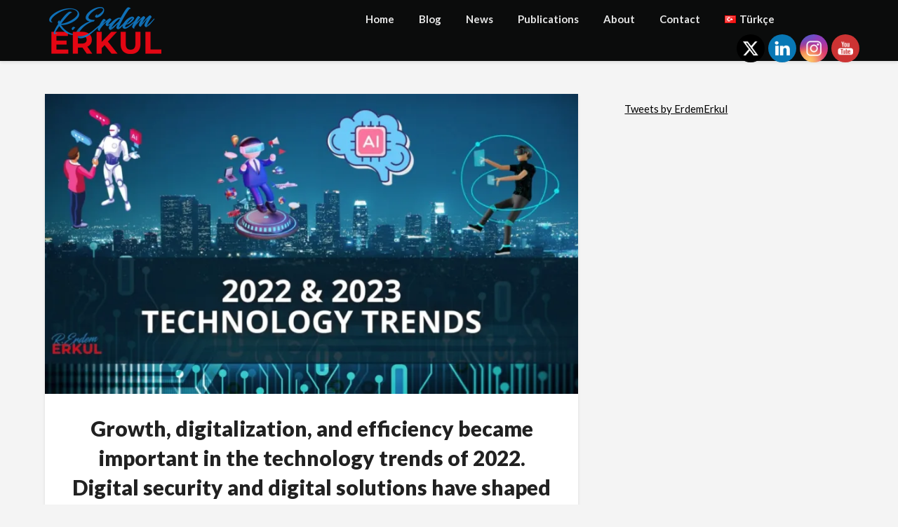

--- FILE ---
content_type: text/html; charset=UTF-8
request_url: https://erdemerkul.com/growth-digitalization-and-efficiency-became-important-in-the-technology-trends-of-2022-digital-security-and-digital-solutions-have-shaped-the-technology-trends-of-the-past-year-metaverse-blockcha/
body_size: 15953
content:
<!doctype html>
<html lang="en-GB">
<head>
	<meta charset="UTF-8">
	<meta name="viewport" content="width=device-width, initial-scale=1">
	<link rel="profile" href="https://gmpg.org/xfn/11">
	<meta name='robots' content='index, follow, max-image-preview:large, max-snippet:-1, max-video-preview:-1' />
	<style>img:is([sizes="auto" i], [sizes^="auto," i]) { contain-intrinsic-size: 3000px 1500px }</style>
	
	<!-- This site is optimized with the Yoast SEO plugin v25.5 - https://yoast.com/wordpress/plugins/seo/ -->
	<title>Growth, digitalization, and efficiency became important in the technology trends of 2022. Digital security and digital solutions have shaped the technology trends of the past year. - Dr. R. Erdem Erkul</title>
	<link rel="canonical" href="https://erdemerkul.com/growth-digitalization-and-efficiency-became-important-in-the-technology-trends-of-2022-digital-security-and-digital-solutions-have-shaped-the-technology-trends-of-the-past-year-metaverse-blockcha/" />
	<meta property="og:locale" content="en_GB" />
	<meta property="og:type" content="article" />
	<meta property="og:title" content="Growth, digitalization, and efficiency became important in the technology trends of 2022. Digital security and digital solutions have shaped the technology trends of the past year. - Dr. R. Erdem Erkul" />
	<meta property="og:description" content="Today is the first day of the new year, and I would like to share and evaluate the technology trends of 2022 and 2023 together in this blog. Let me..." />
	<meta property="og:url" content="https://erdemerkul.com/growth-digitalization-and-efficiency-became-important-in-the-technology-trends-of-2022-digital-security-and-digital-solutions-have-shaped-the-technology-trends-of-the-past-year-metaverse-blockcha/" />
	<meta property="og:site_name" content="Dr. R. Erdem Erkul" />
	<meta property="article:published_time" content="2023-01-02T16:51:19+00:00" />
	<meta property="article:modified_time" content="2023-01-02T17:08:19+00:00" />
	<meta property="og:image" content="https://erdemerkul.com/wp-content/uploads/2023/01/Technology-Trends-2023.jpeg" />
	<meta property="og:image:width" content="1278" />
	<meta property="og:image:height" content="720" />
	<meta property="og:image:type" content="image/jpeg" />
	<meta name="author" content="admin" />
	<meta name="twitter:card" content="summary_large_image" />
	<meta name="twitter:label1" content="Written by" />
	<meta name="twitter:data1" content="admin" />
	<script type="application/ld+json" class="yoast-schema-graph">{"@context":"https://schema.org","@graph":[{"@type":"Article","@id":"https://erdemerkul.com/growth-digitalization-and-efficiency-became-important-in-the-technology-trends-of-2022-digital-security-and-digital-solutions-have-shaped-the-technology-trends-of-the-past-year-metaverse-blockcha/#article","isPartOf":{"@id":"https://erdemerkul.com/growth-digitalization-and-efficiency-became-important-in-the-technology-trends-of-2022-digital-security-and-digital-solutions-have-shaped-the-technology-trends-of-the-past-year-metaverse-blockcha/"},"author":{"name":"admin","@id":"https://erdemerkul.com/#/schema/person/9e318f1bcd8ae92eca0a1a2ee117c519"},"headline":"Growth, digitalization, and efficiency became important in the technology trends of 2022. Digital security and digital solutions have shaped the technology trends of the past year.","datePublished":"2023-01-02T16:51:19+00:00","dateModified":"2023-01-02T17:08:19+00:00","mainEntityOfPage":{"@id":"https://erdemerkul.com/growth-digitalization-and-efficiency-became-important-in-the-technology-trends-of-2022-digital-security-and-digital-solutions-have-shaped-the-technology-trends-of-the-past-year-metaverse-blockcha/"},"wordCount":849,"publisher":{"@id":"https://erdemerkul.com/#/schema/person/9e318f1bcd8ae92eca0a1a2ee117c519"},"image":{"@id":"https://erdemerkul.com/growth-digitalization-and-efficiency-became-important-in-the-technology-trends-of-2022-digital-security-and-digital-solutions-have-shaped-the-technology-trends-of-the-past-year-metaverse-blockcha/#primaryimage"},"thumbnailUrl":"https://i0.wp.com/erdemerkul.com/wp-content/uploads/2023/01/Technology-Trends-2023.jpeg?fit=1278%2C720&ssl=1","articleSection":["Blog"],"inLanguage":"en-GB"},{"@type":"WebPage","@id":"https://erdemerkul.com/growth-digitalization-and-efficiency-became-important-in-the-technology-trends-of-2022-digital-security-and-digital-solutions-have-shaped-the-technology-trends-of-the-past-year-metaverse-blockcha/","url":"https://erdemerkul.com/growth-digitalization-and-efficiency-became-important-in-the-technology-trends-of-2022-digital-security-and-digital-solutions-have-shaped-the-technology-trends-of-the-past-year-metaverse-blockcha/","name":"Growth, digitalization, and efficiency became important in the technology trends of 2022. Digital security and digital solutions have shaped the technology trends of the past year. - Dr. R. Erdem Erkul","isPartOf":{"@id":"https://erdemerkul.com/#website"},"primaryImageOfPage":{"@id":"https://erdemerkul.com/growth-digitalization-and-efficiency-became-important-in-the-technology-trends-of-2022-digital-security-and-digital-solutions-have-shaped-the-technology-trends-of-the-past-year-metaverse-blockcha/#primaryimage"},"image":{"@id":"https://erdemerkul.com/growth-digitalization-and-efficiency-became-important-in-the-technology-trends-of-2022-digital-security-and-digital-solutions-have-shaped-the-technology-trends-of-the-past-year-metaverse-blockcha/#primaryimage"},"thumbnailUrl":"https://i0.wp.com/erdemerkul.com/wp-content/uploads/2023/01/Technology-Trends-2023.jpeg?fit=1278%2C720&ssl=1","datePublished":"2023-01-02T16:51:19+00:00","dateModified":"2023-01-02T17:08:19+00:00","breadcrumb":{"@id":"https://erdemerkul.com/growth-digitalization-and-efficiency-became-important-in-the-technology-trends-of-2022-digital-security-and-digital-solutions-have-shaped-the-technology-trends-of-the-past-year-metaverse-blockcha/#breadcrumb"},"inLanguage":"en-GB","potentialAction":[{"@type":"ReadAction","target":["https://erdemerkul.com/growth-digitalization-and-efficiency-became-important-in-the-technology-trends-of-2022-digital-security-and-digital-solutions-have-shaped-the-technology-trends-of-the-past-year-metaverse-blockcha/"]}]},{"@type":"ImageObject","inLanguage":"en-GB","@id":"https://erdemerkul.com/growth-digitalization-and-efficiency-became-important-in-the-technology-trends-of-2022-digital-security-and-digital-solutions-have-shaped-the-technology-trends-of-the-past-year-metaverse-blockcha/#primaryimage","url":"https://i0.wp.com/erdemerkul.com/wp-content/uploads/2023/01/Technology-Trends-2023.jpeg?fit=1278%2C720&ssl=1","contentUrl":"https://i0.wp.com/erdemerkul.com/wp-content/uploads/2023/01/Technology-Trends-2023.jpeg?fit=1278%2C720&ssl=1","width":1278,"height":720},{"@type":"BreadcrumbList","@id":"https://erdemerkul.com/growth-digitalization-and-efficiency-became-important-in-the-technology-trends-of-2022-digital-security-and-digital-solutions-have-shaped-the-technology-trends-of-the-past-year-metaverse-blockcha/#breadcrumb","itemListElement":[{"@type":"ListItem","position":1,"name":"Ana sayfa","item":"https://erdemerkul.com/"},{"@type":"ListItem","position":2,"name":"Growth, digitalization, and efficiency became important in the technology trends of 2022. Digital security and digital solutions have shaped the technology trends of the past year."}]},{"@type":"WebSite","@id":"https://erdemerkul.com/#website","url":"https://erdemerkul.com/","name":"Dr. R. Erdem Erkul","description":"Founder &amp; Chairman of Cerebrum Tech","publisher":{"@id":"https://erdemerkul.com/#/schema/person/9e318f1bcd8ae92eca0a1a2ee117c519"},"potentialAction":[{"@type":"SearchAction","target":{"@type":"EntryPoint","urlTemplate":"https://erdemerkul.com/?s={search_term_string}"},"query-input":{"@type":"PropertyValueSpecification","valueRequired":true,"valueName":"search_term_string"}}],"inLanguage":"en-GB"},{"@type":["Person","Organization"],"@id":"https://erdemerkul.com/#/schema/person/9e318f1bcd8ae92eca0a1a2ee117c519","name":"admin","image":{"@type":"ImageObject","inLanguage":"en-GB","@id":"https://erdemerkul.com/#/schema/person/image/","url":"https://i0.wp.com/erdemerkul.com/wp-content/uploads/2019/12/cropped-Ba%C5%9Fl%C4%B1ks%C4%B1z-5.png?fit=169%2C70&ssl=1","contentUrl":"https://i0.wp.com/erdemerkul.com/wp-content/uploads/2019/12/cropped-Ba%C5%9Fl%C4%B1ks%C4%B1z-5.png?fit=169%2C70&ssl=1","width":169,"height":70,"caption":"admin"},"logo":{"@id":"https://erdemerkul.com/#/schema/person/image/"}}]}</script>
	<!-- / Yoast SEO plugin. -->


<link rel='dns-prefetch' href='//stats.wp.com' />
<link rel='dns-prefetch' href='//fonts.googleapis.com' />
<link rel='preconnect' href='//i0.wp.com' />
<link rel='preconnect' href='//c0.wp.com' />
<link rel="alternate" type="application/rss+xml" title="Dr. R. Erdem Erkul &raquo; Feed" href="https://erdemerkul.com/feed/" />
		<!-- This site uses the Google Analytics by MonsterInsights plugin v9.6.1 - Using Analytics tracking - https://www.monsterinsights.com/ -->
		<!-- Note: MonsterInsights is not currently configured on this site. The site owner needs to authenticate with Google Analytics in the MonsterInsights settings panel. -->
					<!-- No tracking code set -->
				<!-- / Google Analytics by MonsterInsights -->
		<script type="text/javascript">
/* <![CDATA[ */
window._wpemojiSettings = {"baseUrl":"https:\/\/s.w.org\/images\/core\/emoji\/16.0.1\/72x72\/","ext":".png","svgUrl":"https:\/\/s.w.org\/images\/core\/emoji\/16.0.1\/svg\/","svgExt":".svg","source":{"concatemoji":"https:\/\/erdemerkul.com\/wp-includes\/js\/wp-emoji-release.min.js?ver=6.8.3"}};
/*! This file is auto-generated */
!function(s,n){var o,i,e;function c(e){try{var t={supportTests:e,timestamp:(new Date).valueOf()};sessionStorage.setItem(o,JSON.stringify(t))}catch(e){}}function p(e,t,n){e.clearRect(0,0,e.canvas.width,e.canvas.height),e.fillText(t,0,0);var t=new Uint32Array(e.getImageData(0,0,e.canvas.width,e.canvas.height).data),a=(e.clearRect(0,0,e.canvas.width,e.canvas.height),e.fillText(n,0,0),new Uint32Array(e.getImageData(0,0,e.canvas.width,e.canvas.height).data));return t.every(function(e,t){return e===a[t]})}function u(e,t){e.clearRect(0,0,e.canvas.width,e.canvas.height),e.fillText(t,0,0);for(var n=e.getImageData(16,16,1,1),a=0;a<n.data.length;a++)if(0!==n.data[a])return!1;return!0}function f(e,t,n,a){switch(t){case"flag":return n(e,"\ud83c\udff3\ufe0f\u200d\u26a7\ufe0f","\ud83c\udff3\ufe0f\u200b\u26a7\ufe0f")?!1:!n(e,"\ud83c\udde8\ud83c\uddf6","\ud83c\udde8\u200b\ud83c\uddf6")&&!n(e,"\ud83c\udff4\udb40\udc67\udb40\udc62\udb40\udc65\udb40\udc6e\udb40\udc67\udb40\udc7f","\ud83c\udff4\u200b\udb40\udc67\u200b\udb40\udc62\u200b\udb40\udc65\u200b\udb40\udc6e\u200b\udb40\udc67\u200b\udb40\udc7f");case"emoji":return!a(e,"\ud83e\udedf")}return!1}function g(e,t,n,a){var r="undefined"!=typeof WorkerGlobalScope&&self instanceof WorkerGlobalScope?new OffscreenCanvas(300,150):s.createElement("canvas"),o=r.getContext("2d",{willReadFrequently:!0}),i=(o.textBaseline="top",o.font="600 32px Arial",{});return e.forEach(function(e){i[e]=t(o,e,n,a)}),i}function t(e){var t=s.createElement("script");t.src=e,t.defer=!0,s.head.appendChild(t)}"undefined"!=typeof Promise&&(o="wpEmojiSettingsSupports",i=["flag","emoji"],n.supports={everything:!0,everythingExceptFlag:!0},e=new Promise(function(e){s.addEventListener("DOMContentLoaded",e,{once:!0})}),new Promise(function(t){var n=function(){try{var e=JSON.parse(sessionStorage.getItem(o));if("object"==typeof e&&"number"==typeof e.timestamp&&(new Date).valueOf()<e.timestamp+604800&&"object"==typeof e.supportTests)return e.supportTests}catch(e){}return null}();if(!n){if("undefined"!=typeof Worker&&"undefined"!=typeof OffscreenCanvas&&"undefined"!=typeof URL&&URL.createObjectURL&&"undefined"!=typeof Blob)try{var e="postMessage("+g.toString()+"("+[JSON.stringify(i),f.toString(),p.toString(),u.toString()].join(",")+"));",a=new Blob([e],{type:"text/javascript"}),r=new Worker(URL.createObjectURL(a),{name:"wpTestEmojiSupports"});return void(r.onmessage=function(e){c(n=e.data),r.terminate(),t(n)})}catch(e){}c(n=g(i,f,p,u))}t(n)}).then(function(e){for(var t in e)n.supports[t]=e[t],n.supports.everything=n.supports.everything&&n.supports[t],"flag"!==t&&(n.supports.everythingExceptFlag=n.supports.everythingExceptFlag&&n.supports[t]);n.supports.everythingExceptFlag=n.supports.everythingExceptFlag&&!n.supports.flag,n.DOMReady=!1,n.readyCallback=function(){n.DOMReady=!0}}).then(function(){return e}).then(function(){var e;n.supports.everything||(n.readyCallback(),(e=n.source||{}).concatemoji?t(e.concatemoji):e.wpemoji&&e.twemoji&&(t(e.twemoji),t(e.wpemoji)))}))}((window,document),window._wpemojiSettings);
/* ]]> */
</script>
<link rel='stylesheet' id='twb-open-sans-css' href='https://fonts.googleapis.com/css?family=Open+Sans%3A300%2C400%2C500%2C600%2C700%2C800&#038;display=swap&#038;ver=6.8.3' type='text/css' media='all' />
<link rel='stylesheet' id='twb-global-css' href='https://erdemerkul.com/wp-content/plugins/wd-instagram-feed/booster/assets/css/global.css?ver=1.0.0' type='text/css' media='all' />
<style id='wp-emoji-styles-inline-css' type='text/css'>

	img.wp-smiley, img.emoji {
		display: inline !important;
		border: none !important;
		box-shadow: none !important;
		height: 1em !important;
		width: 1em !important;
		margin: 0 0.07em !important;
		vertical-align: -0.1em !important;
		background: none !important;
		padding: 0 !important;
	}
</style>
<link rel='stylesheet' id='wp-block-library-css' href='https://c0.wp.com/c/6.8.3/wp-includes/css/dist/block-library/style.min.css' type='text/css' media='all' />
<style id='classic-theme-styles-inline-css' type='text/css'>
/*! This file is auto-generated */
.wp-block-button__link{color:#fff;background-color:#32373c;border-radius:9999px;box-shadow:none;text-decoration:none;padding:calc(.667em + 2px) calc(1.333em + 2px);font-size:1.125em}.wp-block-file__button{background:#32373c;color:#fff;text-decoration:none}
</style>
<link rel='stylesheet' id='mediaelement-css' href='https://c0.wp.com/c/6.8.3/wp-includes/js/mediaelement/mediaelementplayer-legacy.min.css' type='text/css' media='all' />
<link rel='stylesheet' id='wp-mediaelement-css' href='https://c0.wp.com/c/6.8.3/wp-includes/js/mediaelement/wp-mediaelement.min.css' type='text/css' media='all' />
<style id='jetpack-sharing-buttons-style-inline-css' type='text/css'>
.jetpack-sharing-buttons__services-list{display:flex;flex-direction:row;flex-wrap:wrap;gap:0;list-style-type:none;margin:5px;padding:0}.jetpack-sharing-buttons__services-list.has-small-icon-size{font-size:12px}.jetpack-sharing-buttons__services-list.has-normal-icon-size{font-size:16px}.jetpack-sharing-buttons__services-list.has-large-icon-size{font-size:24px}.jetpack-sharing-buttons__services-list.has-huge-icon-size{font-size:36px}@media print{.jetpack-sharing-buttons__services-list{display:none!important}}.editor-styles-wrapper .wp-block-jetpack-sharing-buttons{gap:0;padding-inline-start:0}ul.jetpack-sharing-buttons__services-list.has-background{padding:1.25em 2.375em}
</style>
<style id='global-styles-inline-css' type='text/css'>
:root{--wp--preset--aspect-ratio--square: 1;--wp--preset--aspect-ratio--4-3: 4/3;--wp--preset--aspect-ratio--3-4: 3/4;--wp--preset--aspect-ratio--3-2: 3/2;--wp--preset--aspect-ratio--2-3: 2/3;--wp--preset--aspect-ratio--16-9: 16/9;--wp--preset--aspect-ratio--9-16: 9/16;--wp--preset--color--black: #000000;--wp--preset--color--cyan-bluish-gray: #abb8c3;--wp--preset--color--white: #ffffff;--wp--preset--color--pale-pink: #f78da7;--wp--preset--color--vivid-red: #cf2e2e;--wp--preset--color--luminous-vivid-orange: #ff6900;--wp--preset--color--luminous-vivid-amber: #fcb900;--wp--preset--color--light-green-cyan: #7bdcb5;--wp--preset--color--vivid-green-cyan: #00d084;--wp--preset--color--pale-cyan-blue: #8ed1fc;--wp--preset--color--vivid-cyan-blue: #0693e3;--wp--preset--color--vivid-purple: #9b51e0;--wp--preset--gradient--vivid-cyan-blue-to-vivid-purple: linear-gradient(135deg,rgba(6,147,227,1) 0%,rgb(155,81,224) 100%);--wp--preset--gradient--light-green-cyan-to-vivid-green-cyan: linear-gradient(135deg,rgb(122,220,180) 0%,rgb(0,208,130) 100%);--wp--preset--gradient--luminous-vivid-amber-to-luminous-vivid-orange: linear-gradient(135deg,rgba(252,185,0,1) 0%,rgba(255,105,0,1) 100%);--wp--preset--gradient--luminous-vivid-orange-to-vivid-red: linear-gradient(135deg,rgba(255,105,0,1) 0%,rgb(207,46,46) 100%);--wp--preset--gradient--very-light-gray-to-cyan-bluish-gray: linear-gradient(135deg,rgb(238,238,238) 0%,rgb(169,184,195) 100%);--wp--preset--gradient--cool-to-warm-spectrum: linear-gradient(135deg,rgb(74,234,220) 0%,rgb(151,120,209) 20%,rgb(207,42,186) 40%,rgb(238,44,130) 60%,rgb(251,105,98) 80%,rgb(254,248,76) 100%);--wp--preset--gradient--blush-light-purple: linear-gradient(135deg,rgb(255,206,236) 0%,rgb(152,150,240) 100%);--wp--preset--gradient--blush-bordeaux: linear-gradient(135deg,rgb(254,205,165) 0%,rgb(254,45,45) 50%,rgb(107,0,62) 100%);--wp--preset--gradient--luminous-dusk: linear-gradient(135deg,rgb(255,203,112) 0%,rgb(199,81,192) 50%,rgb(65,88,208) 100%);--wp--preset--gradient--pale-ocean: linear-gradient(135deg,rgb(255,245,203) 0%,rgb(182,227,212) 50%,rgb(51,167,181) 100%);--wp--preset--gradient--electric-grass: linear-gradient(135deg,rgb(202,248,128) 0%,rgb(113,206,126) 100%);--wp--preset--gradient--midnight: linear-gradient(135deg,rgb(2,3,129) 0%,rgb(40,116,252) 100%);--wp--preset--font-size--small: 13px;--wp--preset--font-size--medium: 20px;--wp--preset--font-size--large: 36px;--wp--preset--font-size--x-large: 42px;--wp--preset--spacing--20: 0.44rem;--wp--preset--spacing--30: 0.67rem;--wp--preset--spacing--40: 1rem;--wp--preset--spacing--50: 1.5rem;--wp--preset--spacing--60: 2.25rem;--wp--preset--spacing--70: 3.38rem;--wp--preset--spacing--80: 5.06rem;--wp--preset--shadow--natural: 6px 6px 9px rgba(0, 0, 0, 0.2);--wp--preset--shadow--deep: 12px 12px 50px rgba(0, 0, 0, 0.4);--wp--preset--shadow--sharp: 6px 6px 0px rgba(0, 0, 0, 0.2);--wp--preset--shadow--outlined: 6px 6px 0px -3px rgba(255, 255, 255, 1), 6px 6px rgba(0, 0, 0, 1);--wp--preset--shadow--crisp: 6px 6px 0px rgba(0, 0, 0, 1);}:where(.is-layout-flex){gap: 0.5em;}:where(.is-layout-grid){gap: 0.5em;}body .is-layout-flex{display: flex;}.is-layout-flex{flex-wrap: wrap;align-items: center;}.is-layout-flex > :is(*, div){margin: 0;}body .is-layout-grid{display: grid;}.is-layout-grid > :is(*, div){margin: 0;}:where(.wp-block-columns.is-layout-flex){gap: 2em;}:where(.wp-block-columns.is-layout-grid){gap: 2em;}:where(.wp-block-post-template.is-layout-flex){gap: 1.25em;}:where(.wp-block-post-template.is-layout-grid){gap: 1.25em;}.has-black-color{color: var(--wp--preset--color--black) !important;}.has-cyan-bluish-gray-color{color: var(--wp--preset--color--cyan-bluish-gray) !important;}.has-white-color{color: var(--wp--preset--color--white) !important;}.has-pale-pink-color{color: var(--wp--preset--color--pale-pink) !important;}.has-vivid-red-color{color: var(--wp--preset--color--vivid-red) !important;}.has-luminous-vivid-orange-color{color: var(--wp--preset--color--luminous-vivid-orange) !important;}.has-luminous-vivid-amber-color{color: var(--wp--preset--color--luminous-vivid-amber) !important;}.has-light-green-cyan-color{color: var(--wp--preset--color--light-green-cyan) !important;}.has-vivid-green-cyan-color{color: var(--wp--preset--color--vivid-green-cyan) !important;}.has-pale-cyan-blue-color{color: var(--wp--preset--color--pale-cyan-blue) !important;}.has-vivid-cyan-blue-color{color: var(--wp--preset--color--vivid-cyan-blue) !important;}.has-vivid-purple-color{color: var(--wp--preset--color--vivid-purple) !important;}.has-black-background-color{background-color: var(--wp--preset--color--black) !important;}.has-cyan-bluish-gray-background-color{background-color: var(--wp--preset--color--cyan-bluish-gray) !important;}.has-white-background-color{background-color: var(--wp--preset--color--white) !important;}.has-pale-pink-background-color{background-color: var(--wp--preset--color--pale-pink) !important;}.has-vivid-red-background-color{background-color: var(--wp--preset--color--vivid-red) !important;}.has-luminous-vivid-orange-background-color{background-color: var(--wp--preset--color--luminous-vivid-orange) !important;}.has-luminous-vivid-amber-background-color{background-color: var(--wp--preset--color--luminous-vivid-amber) !important;}.has-light-green-cyan-background-color{background-color: var(--wp--preset--color--light-green-cyan) !important;}.has-vivid-green-cyan-background-color{background-color: var(--wp--preset--color--vivid-green-cyan) !important;}.has-pale-cyan-blue-background-color{background-color: var(--wp--preset--color--pale-cyan-blue) !important;}.has-vivid-cyan-blue-background-color{background-color: var(--wp--preset--color--vivid-cyan-blue) !important;}.has-vivid-purple-background-color{background-color: var(--wp--preset--color--vivid-purple) !important;}.has-black-border-color{border-color: var(--wp--preset--color--black) !important;}.has-cyan-bluish-gray-border-color{border-color: var(--wp--preset--color--cyan-bluish-gray) !important;}.has-white-border-color{border-color: var(--wp--preset--color--white) !important;}.has-pale-pink-border-color{border-color: var(--wp--preset--color--pale-pink) !important;}.has-vivid-red-border-color{border-color: var(--wp--preset--color--vivid-red) !important;}.has-luminous-vivid-orange-border-color{border-color: var(--wp--preset--color--luminous-vivid-orange) !important;}.has-luminous-vivid-amber-border-color{border-color: var(--wp--preset--color--luminous-vivid-amber) !important;}.has-light-green-cyan-border-color{border-color: var(--wp--preset--color--light-green-cyan) !important;}.has-vivid-green-cyan-border-color{border-color: var(--wp--preset--color--vivid-green-cyan) !important;}.has-pale-cyan-blue-border-color{border-color: var(--wp--preset--color--pale-cyan-blue) !important;}.has-vivid-cyan-blue-border-color{border-color: var(--wp--preset--color--vivid-cyan-blue) !important;}.has-vivid-purple-border-color{border-color: var(--wp--preset--color--vivid-purple) !important;}.has-vivid-cyan-blue-to-vivid-purple-gradient-background{background: var(--wp--preset--gradient--vivid-cyan-blue-to-vivid-purple) !important;}.has-light-green-cyan-to-vivid-green-cyan-gradient-background{background: var(--wp--preset--gradient--light-green-cyan-to-vivid-green-cyan) !important;}.has-luminous-vivid-amber-to-luminous-vivid-orange-gradient-background{background: var(--wp--preset--gradient--luminous-vivid-amber-to-luminous-vivid-orange) !important;}.has-luminous-vivid-orange-to-vivid-red-gradient-background{background: var(--wp--preset--gradient--luminous-vivid-orange-to-vivid-red) !important;}.has-very-light-gray-to-cyan-bluish-gray-gradient-background{background: var(--wp--preset--gradient--very-light-gray-to-cyan-bluish-gray) !important;}.has-cool-to-warm-spectrum-gradient-background{background: var(--wp--preset--gradient--cool-to-warm-spectrum) !important;}.has-blush-light-purple-gradient-background{background: var(--wp--preset--gradient--blush-light-purple) !important;}.has-blush-bordeaux-gradient-background{background: var(--wp--preset--gradient--blush-bordeaux) !important;}.has-luminous-dusk-gradient-background{background: var(--wp--preset--gradient--luminous-dusk) !important;}.has-pale-ocean-gradient-background{background: var(--wp--preset--gradient--pale-ocean) !important;}.has-electric-grass-gradient-background{background: var(--wp--preset--gradient--electric-grass) !important;}.has-midnight-gradient-background{background: var(--wp--preset--gradient--midnight) !important;}.has-small-font-size{font-size: var(--wp--preset--font-size--small) !important;}.has-medium-font-size{font-size: var(--wp--preset--font-size--medium) !important;}.has-large-font-size{font-size: var(--wp--preset--font-size--large) !important;}.has-x-large-font-size{font-size: var(--wp--preset--font-size--x-large) !important;}
:where(.wp-block-post-template.is-layout-flex){gap: 1.25em;}:where(.wp-block-post-template.is-layout-grid){gap: 1.25em;}
:where(.wp-block-columns.is-layout-flex){gap: 2em;}:where(.wp-block-columns.is-layout-grid){gap: 2em;}
:root :where(.wp-block-pullquote){font-size: 1.5em;line-height: 1.6;}
</style>
<link rel='stylesheet' id='SFSImainCss-css' href='https://erdemerkul.com/wp-content/plugins/ultimate-social-media-icons/css/sfsi-style.css?ver=2.9.6' type='text/css' media='all' />
<link rel='stylesheet' id='parent-style-css' href='https://erdemerkul.com/wp-content/themes/lightblogify/style.css?ver=6.8.3' type='text/css' media='all' />
<link rel='stylesheet' id='speakers-outlet-google-fonts-css' href='//fonts.googleapis.com/css?family=Lato%3ANoto+Serif%3A400%2C400i&#038;display=swap&#038;ver=6.8.3' type='text/css' media='all' />
<link rel='stylesheet' id='font-awesome-css' href='https://erdemerkul.com/wp-content/plugins/elementor/assets/lib/font-awesome/css/font-awesome.min.css?ver=4.7.0' type='text/css' media='all' />
<link rel='stylesheet' id='lightblogify-style-css' href='https://erdemerkul.com/wp-content/themes/speakers-outlet/style.css?ver=6.8.3' type='text/css' media='all' />
<style id='lightblogify-style-inline-css' type='text/css'>
.posted-on, .cat-links, .tags-links, .byline, .comments-link { clip: rect(1px, 1px, 1px, 1px); height: 1px; position: absolute; overflow: hidden; width: 1px; }
</style>
<link rel='stylesheet' id='lightblogify-google-fonts-css' href='//fonts.googleapis.com/css?family=Lato%3A300%2C400%2C700%2C900%7CMerriweather%3A700%2C700i&#038;ver=6.8.3' type='text/css' media='all' />
<script type="text/javascript" src="https://c0.wp.com/c/6.8.3/wp-includes/js/jquery/jquery.min.js" id="jquery-core-js"></script>
<script type="text/javascript" src="https://c0.wp.com/c/6.8.3/wp-includes/js/jquery/jquery-migrate.min.js" id="jquery-migrate-js"></script>
<script type="text/javascript" src="https://erdemerkul.com/wp-content/plugins/wd-instagram-feed/booster/assets/js/circle-progress.js?ver=1.2.2" id="twb-circle-js"></script>
<script type="text/javascript" id="twb-global-js-extra">
/* <![CDATA[ */
var twb = {"nonce":"e0dc7eb892","ajax_url":"https:\/\/erdemerkul.com\/wp-admin\/admin-ajax.php","plugin_url":"https:\/\/erdemerkul.com\/wp-content\/plugins\/wd-instagram-feed\/booster","href":"https:\/\/erdemerkul.com\/wp-admin\/admin.php?page=twb_instagram-feed"};
var twb = {"nonce":"e0dc7eb892","ajax_url":"https:\/\/erdemerkul.com\/wp-admin\/admin-ajax.php","plugin_url":"https:\/\/erdemerkul.com\/wp-content\/plugins\/wd-instagram-feed\/booster","href":"https:\/\/erdemerkul.com\/wp-admin\/admin.php?page=twb_instagram-feed"};
/* ]]> */
</script>
<script type="text/javascript" src="https://erdemerkul.com/wp-content/plugins/wd-instagram-feed/booster/assets/js/global.js?ver=1.0.0" id="twb-global-js"></script>
<script type="text/javascript" src="https://erdemerkul.com/wp-content/plugins/easy-twitter-feeds/assets/js/widget.js?ver=1.2.11" id="widget-js-js"></script>
<link rel="https://api.w.org/" href="https://erdemerkul.com/wp-json/" /><link rel="alternate" title="JSON" type="application/json" href="https://erdemerkul.com/wp-json/wp/v2/posts/626" /><link rel="EditURI" type="application/rsd+xml" title="RSD" href="https://erdemerkul.com/xmlrpc.php?rsd" />
<meta name="generator" content="WordPress 6.8.3" />
<meta name="generator" content="Seriously Simple Podcasting 3.10.4" />
<link rel='shortlink' href='https://erdemerkul.com/?p=626' />
<link rel="alternate" title="oEmbed (JSON)" type="application/json+oembed" href="https://erdemerkul.com/wp-json/oembed/1.0/embed?url=https%3A%2F%2Ferdemerkul.com%2Fgrowth-digitalization-and-efficiency-became-important-in-the-technology-trends-of-2022-digital-security-and-digital-solutions-have-shaped-the-technology-trends-of-the-past-year-metaverse-blockcha%2F&#038;lang=en" />
<link rel="alternate" title="oEmbed (XML)" type="text/xml+oembed" href="https://erdemerkul.com/wp-json/oembed/1.0/embed?url=https%3A%2F%2Ferdemerkul.com%2Fgrowth-digitalization-and-efficiency-became-important-in-the-technology-trends-of-2022-digital-security-and-digital-solutions-have-shaped-the-technology-trends-of-the-past-year-metaverse-blockcha%2F&#038;format=xml&#038;lang=en" />

<link rel="alternate" type="application/rss+xml" title="Podcast RSS feed" href="https://erdemerkul.com/feed/podcast" />

<meta name="follow.[base64]" content="vYLVAqrsp5AKNPeRNA9q"/>	<style>img#wpstats{display:none}</style>
		
		<style type="text/css">
			.read-more-blogfeed a{ color: #ffffff; }
			.read-more-blogfeed a{ border-color: #ffffff; }

			body, .site, .swidgets-wrap h3, .post-data-text { background: ; }
			.site-title a, .site-description { color: ; }
			.sheader { background-color:  !important; }
			.main-navigation ul li a, .main-navigation ul li .sub-arrow, .super-menu .toggle-mobile-menu,.toggle-mobile-menu:before, .mobile-menu-active .smenu-hide { color: ; }
			#smobile-menu.show .main-navigation ul ul.children.active, #smobile-menu.show .main-navigation ul ul.sub-menu.active, #smobile-menu.show .main-navigation ul li, .smenu-hide.toggle-mobile-menu.menu-toggle, #smobile-menu.show .main-navigation ul li, .primary-menu ul li ul.children li, .primary-menu ul li ul.sub-menu li, .primary-menu .pmenu, .super-menu { border-color: ; border-bottom-color: ; }
			#secondary .widget h3, #secondary .widget h3 a, #secondary .widget h4, #secondary .widget h1, #secondary .widget h2, #secondary .widget h5, #secondary .widget h6, #secondary .widget h4 a { color: ; }
			#secondary .widget a, #secondary a, #secondary .widget li a , #secondary span.sub-arrow{ color: ; }
			#secondary, #secondary .widget, #secondary .widget p, #secondary .widget li, .widget time.rpwe-time.published { color: ; }
			#secondary .swidgets-wrap, #secondary .widget ul li, .featured-sidebar .search-field { border-color: ; }
			.site-info, .footer-column-three input.search-submit, .footer-column-three p, .footer-column-three li, .footer-column-three td, .footer-column-three th, .footer-column-three caption { color: ; }
			.footer-column-three h3, .footer-column-three h4, .footer-column-three h5, .footer-column-three h6, .footer-column-three h1, .footer-column-three h2, .footer-column-three h4, .footer-column-three h3 a { color: ; }
			.footer-column-three a, .footer-column-three li a, .footer-column-three .widget a, .footer-column-three .sub-arrow { color: ; }
			.footer-column-three h3:after { background: ; }
			.site-info, .widget ul li, .footer-column-three input.search-field, .footer-column-three input.search-submit { border-color: ; }
			.site-footer { background-color: ; }
			.content-wrapper h2.entry-title a, .content-wrapper h2.entry-title a:hover, .content-wrapper h2.entry-title a:active, .content-wrapper h2.entry-title a:focus, .archive .page-header h1, .blogposts-list h2 a, .blogposts-list h2 a:hover, .blogposts-list h2 a:active, .search-results h1.page-title { color: ; }
			.blogposts-list .post-data-text, .blogposts-list .post-data-text a, .content-wrapper .post-data-text *{ color: ; }
			.blogposts-list p { color: ; }
			.page-numbers li a, .blogposts-list .blogpost-button { background: ; }
			.page-numbers li a, .blogposts-list .blogpost-button, span.page-numbers.dots, .page-numbers.current, .page-numbers li a:hover { color: ; }
			.archive .page-header h1, .search-results h1.page-title, .blogposts-list.fbox, span.page-numbers.dots, .page-numbers li a, .page-numbers.current { border-color: ; }
			.blogposts-list .post-data-divider { background: ; }
			.page .comments-area .comment-author, .page .comments-area .comment-author a, .page .comments-area .comments-title, .page .content-area h1, .page .content-area h2, .page .content-area h3, .page .content-area h4, .page .content-area h5, .page .content-area h6, .page .content-area th, .single  .comments-area .comment-author, .single .comments-area .comment-author a, .single .comments-area .comments-title, .single .content-area h1, .single .content-area h2, .single .content-area h3, .single .content-area h4, .single .content-area h5, .single .content-area h6, .single .content-area th, .search-no-results h1, .error404 h1 { color: ; }
			.single .post-data-text, .page .post-data-text, .page .post-data-text a, .single .post-data-text a, .comments-area .comment-meta .comment-metadata a, .single .post-data-text * { color: ; }
			.page .content-area p, .page article, .page .content-area table, .page .content-area dd, .page .content-area dt, .page .content-area address, .page .content-area .entry-content, .page .content-area li, .page .content-area ol, .single .content-area p, .single article, .single .content-area table, .single .content-area dd, .single .content-area dt, .single .content-area address, .single .entry-content, .single .content-area li, .single .content-area ol, .search-no-results .page-content p { color: ; }
			.single .entry-content a, .page .entry-content a, .comment-content a, .comments-area .reply a, .logged-in-as a, .comments-area .comment-respond a { color: ; }
			.comments-area p.form-submit input { background: ; }
			.error404 .page-content p, .error404 input.search-submit, .search-no-results input.search-submit { color: ; }
			.page .comments-area, .page article.fbox, .page article tr, .page .comments-area ol.comment-list ol.children li, .page .comments-area ol.comment-list .comment, .single .comments-area, .single article.fbox, .single article tr, .comments-area ol.comment-list ol.children li, .comments-area ol.comment-list .comment, .error404 main#main, .error404 .search-form label, .search-no-results .search-form label, .error404 input.search-submit, .search-no-results input.search-submit, .error404 main#main, .search-no-results section.fbox.no-results.not-found{ border-color: ; }
			.single .post-data-divider, .page .post-data-divider { background: ; }
			.single .comments-area p.form-submit input, .page .comments-area p.form-submit input { color: ; }
			.bottom-header-wrapper { padding-top: px; }
			.bottom-header-wrapper { padding-bottom: px; }
			.bottom-header-wrapper { background: ; }
			.bottom-header-wrapper *{ color: ; }
			.header-widget a, .header-widget li a, .header-widget i.fa { color: ; }
			.header-widget, .header-widget p, .header-widget li, .header-widget .textwidget { color: ; }
			.header-widget .widget-title, .header-widget h1, .header-widget h3, .header-widget h2, .header-widget h4, .header-widget h5, .header-widget h6{ color: ; }
			.header-widget.swidgets-wrap, .header-widget ul li, .header-widget .search-field { border-color: ; }
			.bottom-header-title, .bottom-header-paragraph{ color: ; }
			#secondary .widget-title-lines:after, #secondary .widget-title-lines:before { background: ; }
			.header-widgets-wrapper .swidgets-wrap{ background: ; }
			.top-nav-wrapper, .primary-menu .pmenu, .super-menu, #smobile-menu, .primary-menu ul li ul.children, .primary-menu ul li ul.sub-menu { background-color: ; }
			#secondary .widget li, #secondary input.search-field, #secondary div#calendar_wrap, #secondary .tagcloud, #secondary .textwidget{ background: ; }
			#secondary .swidget { border-color: ; }
			.archive article.fbox, .search-results article.fbox, .blog article.fbox { background: ; }
			.comments-area, .single article.fbox, .page article.fbox { background: ; }
		</style>
		
		<style type="text/css">
		body, .site, .swidgets-wrap h3, .post-data-text { background: ; }
		.site-title a, .site-description { color: ; }
		.sheader { background-color:  !important; }
		.main-navigation ul li a, .main-navigation ul li .sub-arrow, .super-menu .toggle-mobile-menu,.toggle-mobile-menu:before, .mobile-menu-active .smenu-hide { color: ; }
		#smobile-menu.show .main-navigation ul ul.children.active, #smobile-menu.show .main-navigation ul ul.sub-menu.active, #smobile-menu.show .main-navigation ul li, .smenu-hide.toggle-mobile-menu.menu-toggle, #smobile-menu.show .main-navigation ul li, .primary-menu ul li ul.children li, .primary-menu ul li ul.sub-menu li, .primary-menu .pmenu, .super-menu { border-color: ; border-bottom-color: ; }
		#secondary .widget h3, #secondary .widget h3 a, #secondary .widget h4, #secondary .widget h1, #secondary .widget h2, #secondary .widget h5, #secondary .widget h6, #secondary .widget h4 a { color: ; }
		#secondary .widget a, #secondary a, #secondary .widget li a , #secondary span.sub-arrow{ color: ; }
		#secondary, #secondary .widget, #secondary .widget p, #secondary .widget li, .widget time.rpwe-time.published { color: ; }
		#secondary .swidgets-wrap, #secondary .widget ul li, .featured-sidebar .search-field { border-color: ; }
		.site-info, .footer-column-three input.search-submit, .footer-column-three p, .footer-column-three li, .footer-column-three td, .footer-column-three th, .footer-column-three caption { color: ; }
		.footer-column-three h3, .footer-column-three h4, .footer-column-three h5, .footer-column-three h6, .footer-column-three h1, .footer-column-three h2, .footer-column-three h4, .footer-column-three h3 a { color: ; }
		.footer-column-three a, .footer-column-three li a, .footer-column-three .widget a, .footer-column-three .sub-arrow { color: ; }
		.footer-column-three h3:after { background: ; }
		.site-info, .widget ul li, .footer-column-three input.search-field, .footer-column-three input.search-submit { border-color: ; }
		.site-footer { background-color: ; }
		.content-wrapper h2.entry-title a, .content-wrapper h2.entry-title a:hover, .content-wrapper h2.entry-title a:active, .content-wrapper h2.entry-title a:focus, .archive .page-header h1, .blogposts-list h2 a, .blogposts-list h2 a:hover, .blogposts-list h2 a:active, .search-results h1.page-title { color: ; }
		.blogposts-list .post-data-text, .blogposts-list .post-data-text a, .content-wrapper .post-data-text *{ color: ; }
		.blogposts-list p { color: ; }
		.page-numbers li a, .blogposts-list .blogpost-button { background: ; }
		.page-numbers li a, .blogposts-list .blogpost-button, span.page-numbers.dots, .page-numbers.current, .page-numbers li a:hover { color: ; }
		.archive .page-header h1, .search-results h1.page-title, .blogposts-list.fbox, span.page-numbers.dots, .page-numbers li a, .page-numbers.current { border-color: ; }
		.blogposts-list .post-data-divider { background: ; }
		.page .comments-area .comment-author, .page .comments-area .comment-author a, .page .comments-area .comments-title, .page .content-area h1, .page .content-area h2, .page .content-area h3, .page .content-area h4, .page .content-area h5, .page .content-area h6, .page .content-area th, .single  .comments-area .comment-author, .single .comments-area .comment-author a, .single .comments-area .comments-title, .single .content-area h1, .single .content-area h2, .single .content-area h3, .single .content-area h4, .single .content-area h5, .single .content-area h6, .single .content-area th, .search-no-results h1, .error404 h1 { color: ; }
		.single .post-data-text, .page .post-data-text, .page .post-data-text a, .single .post-data-text a, .comments-area .comment-meta .comment-metadata a, .single .post-data-text * { color: ; }
		.page .content-area p, .page article, .page .content-area table, .page .content-area dd, .page .content-area dt, .page .content-area address, .page .content-area .entry-content, .page .content-area li, .page .content-area ol, .single .content-area p, .single article, .single .content-area table, .single .content-area dd, .single .content-area dt, .single .content-area address, .single .entry-content, .single .content-area li, .single .content-area ol, .search-no-results .page-content p { color: ; }
		.single .entry-content a, .page .entry-content a, .comment-content a, .comments-area .reply a, .logged-in-as a, .comments-area .comment-respond a { color: ; }
		.comments-area p.form-submit input { background: ; }
		.error404 .page-content p, .error404 input.search-submit, .search-no-results input.search-submit { color: ; }
		.page .comments-area, .page article.fbox, .page article tr, .page .comments-area ol.comment-list ol.children li, .page .comments-area ol.comment-list .comment, .single .comments-area, .single article.fbox, .single article tr, .comments-area ol.comment-list ol.children li, .comments-area ol.comment-list .comment, .error404 main#main, .error404 .search-form label, .search-no-results .search-form label, .error404 input.search-submit, .search-no-results input.search-submit, .error404 main#main, .search-no-results section.fbox.no-results.not-found{ border-color: ; }
		.single .post-data-divider, .page .post-data-divider { background: ; }
		.single .comments-area p.form-submit input, .page .comments-area p.form-submit input { color: ; }
		.bottom-header-wrapper { padding-top: px; }
		.bottom-header-wrapper { padding-bottom: px; }
		.bottom-header-wrapper { background: ; }
		.bottom-header-wrapper *{ color: ; }
		.header-widget a, .header-widget li a, .header-widget i.fa { color: ; }
		.header-widget, .header-widget p, .header-widget li, .header-widget .textwidget { color: ; }
		.header-widget .widget-title, .header-widget h1, .header-widget h3, .header-widget h2, .header-widget h4, .header-widget h5, .header-widget h6{ color: ; }
		.header-widget.swidgets-wrap, .header-widget ul li, .header-widget .search-field { border-color: ; }
		.bottom-header-title, .bottom-header-paragraph{ color: ; }

		#secondary .widget-title-lines:after, #secondary .widget-title-lines:before { background: ; }


		.header-widgets-wrapper .swidgets-wrap{ background: ; }
		.top-nav-wrapper, .primary-menu .pmenu, .super-menu, #smobile-menu, .primary-menu ul li ul.children, .primary-menu ul li ul.sub-menu { background-color: ; }
		#secondary .widget li, #secondary input.search-field, #secondary div#calendar_wrap, #secondary .tagcloud, #secondary .textwidget{ background: ; }
		#secondary .swidget { border-color: ; }
		.archive article.fbox, .search-results article.fbox, .blog article.fbox { background: ; }


		.comments-area, .single article.fbox, .page article.fbox { background: ; }
		</style>
		<meta name="generator" content="Elementor 3.30.2; features: e_font_icon_svg, additional_custom_breakpoints, e_element_cache; settings: css_print_method-external, google_font-enabled, font_display-swap">
			<style>
				.e-con.e-parent:nth-of-type(n+4):not(.e-lazyloaded):not(.e-no-lazyload),
				.e-con.e-parent:nth-of-type(n+4):not(.e-lazyloaded):not(.e-no-lazyload) * {
					background-image: none !important;
				}
				@media screen and (max-height: 1024px) {
					.e-con.e-parent:nth-of-type(n+3):not(.e-lazyloaded):not(.e-no-lazyload),
					.e-con.e-parent:nth-of-type(n+3):not(.e-lazyloaded):not(.e-no-lazyload) * {
						background-image: none !important;
					}
				}
				@media screen and (max-height: 640px) {
					.e-con.e-parent:nth-of-type(n+2):not(.e-lazyloaded):not(.e-no-lazyload),
					.e-con.e-parent:nth-of-type(n+2):not(.e-lazyloaded):not(.e-no-lazyload) * {
						background-image: none !important;
					}
				}
			</style>
					<style type="text/css">


	.site-title a,
		.site-description,
		.logofont {
			color: #c1c1c1;
		}

	
				.site-title a,
		.site-description {
			color: #c1c1c1;
		}
				</style>
		<style type="text/css" id="custom-background-css">
body.custom-background { background-color: #f4f4f4; }
</style>
	<link rel="icon" href="https://i0.wp.com/erdemerkul.com/wp-content/uploads/2019/12/cropped-Ba%C5%9Fl%C4%B1ks%C4%B1z-5-2.png?fit=32%2C32&#038;ssl=1" sizes="32x32" />
<link rel="icon" href="https://i0.wp.com/erdemerkul.com/wp-content/uploads/2019/12/cropped-Ba%C5%9Fl%C4%B1ks%C4%B1z-5-2.png?fit=192%2C192&#038;ssl=1" sizes="192x192" />
<link rel="apple-touch-icon" href="https://i0.wp.com/erdemerkul.com/wp-content/uploads/2019/12/cropped-Ba%C5%9Fl%C4%B1ks%C4%B1z-5-2.png?fit=180%2C180&#038;ssl=1" />
<meta name="msapplication-TileImage" content="https://i0.wp.com/erdemerkul.com/wp-content/uploads/2019/12/cropped-Ba%C5%9Fl%C4%B1ks%C4%B1z-5-2.png?fit=270%2C270&#038;ssl=1" />
</head>

<body class="wp-singular post-template-default single single-post postid-626 single-format-standard custom-background wp-custom-logo wp-theme-lightblogify wp-child-theme-speakers-outlet sfsi_actvite_theme_flat header-image date-hidden categories-hidden tags-hidden author-hidden comment-hidden elementor-default elementor-kit-671">
	<a class="skip-link screen-reader-text" href="#content">
Skip to content</a>

	<div id="page" class="site">


		


<!--Nav start-->

<header id="masthead" class="sheader site-header clearfix">
	<nav id="primary-site-navigation" class="primary-menu main-navigation clearfix">

		<a href="#" id="pull" class="smenu-hide toggle-mobile-menu menu-toggle" aria-controls="secondary-menu" aria-expanded="false">Menu</a>
		<div class="top-nav-wrapper">
			<div class="content-wrap">
				<div class="logo-container"> 

										<a href="https://erdemerkul.com/" class="custom-logo-link" rel="home"><img width="169" height="70" src="https://i0.wp.com/erdemerkul.com/wp-content/uploads/2019/12/cropped-Ba%C5%9Fl%C4%B1ks%C4%B1z-5.png?fit=169%2C70&amp;ssl=1" class="custom-logo" alt="Dr. R. Erdem Erkul" decoding="async" /></a>						</div>
		<div class="center-main-menu">
			<div class="menu-primary-container"><ul id="primary-menu" class="pmenu"><li id="menu-item-297" class="menu-item menu-item-type-custom menu-item-object-custom menu-item-home menu-item-297"><a href="https://erdemerkul.com">Home</a></li>
<li id="menu-item-221" class="menu-item menu-item-type-taxonomy menu-item-object-category current-post-ancestor current-menu-parent current-post-parent menu-item-221"><a href="https://erdemerkul.com/category/blog/">Blog</a></li>
<li id="menu-item-222" class="menu-item menu-item-type-taxonomy menu-item-object-category menu-item-222"><a href="https://erdemerkul.com/category/news/">News</a></li>
<li id="menu-item-85" class="menu-item menu-item-type-post_type menu-item-object-page menu-item-85"><a href="https://erdemerkul.com/articles/">Publications</a></li>
<li id="menu-item-41" class="menu-item menu-item-type-post_type menu-item-object-page current-post-parent menu-item-41"><a href="https://erdemerkul.com/about/">About</a></li>
<li id="menu-item-220" class="menu-item menu-item-type-post_type menu-item-object-page menu-item-220"><a href="https://erdemerkul.com/contact/">Contact</a></li>
<li id="menu-item-214-tr" class="lang-item lang-item-8 lang-item-tr no-translation lang-item-first menu-item menu-item-type-custom menu-item-object-custom menu-item-214-tr"><a href="https://erdemerkul.com/tr/" hreflang="tr-TR" lang="tr-TR"><img src="[data-uri]" alt="" width="16" height="11" style="width: 16px; height: 11px;" /><span style="margin-left:0.3em;">Türkçe</span></a></li>
</ul></div>			</div>
		</div>
	</div>
</nav>

<div class="super-menu clearfix">
	<div class="super-menu-inner">

						<a href="https://erdemerkul.com/" class="custom-logo-link" rel="home"><img width="169" height="70" src="https://i0.wp.com/erdemerkul.com/wp-content/uploads/2019/12/cropped-Ba%C5%9Fl%C4%B1ks%C4%B1z-5.png?fit=169%2C70&amp;ssl=1" class="custom-logo" alt="Dr. R. Erdem Erkul" decoding="async" /></a>		
<a href="#" id="pull" class="toggle-mobile-menu menu-toggle" aria-controls="secondary-menu" aria-expanded="false"></a>
</div>
</div>
<div id="mobile-menu-overlay"></div>
</header>
<!--Nav end-->

<div class="content-wrap">


	<!-- Upper widgets -->
	<div class="header-widgets-wrapper">
		
	
</div>


</div>

<div id="content" class="site-content clearfix">
	<div class="content-wrap">

	<div id="primary" class="featured-content content-area">
		<main id="main" class="site-main">

						<div class="featured-thumbnail">
			<img width="850" height="479" src="https://i0.wp.com/erdemerkul.com/wp-content/uploads/2023/01/Technology-Trends-2023.jpeg?fit=850%2C479&amp;ssl=1" class="attachment-lightblogify-slider size-lightblogify-slider wp-post-image" alt="" decoding="async" srcset="https://i0.wp.com/erdemerkul.com/wp-content/uploads/2023/01/Technology-Trends-2023.jpeg?w=1278&amp;ssl=1 1278w, https://i0.wp.com/erdemerkul.com/wp-content/uploads/2023/01/Technology-Trends-2023.jpeg?resize=300%2C169&amp;ssl=1 300w, https://i0.wp.com/erdemerkul.com/wp-content/uploads/2023/01/Technology-Trends-2023.jpeg?resize=1024%2C577&amp;ssl=1 1024w, https://i0.wp.com/erdemerkul.com/wp-content/uploads/2023/01/Technology-Trends-2023.jpeg?resize=768%2C433&amp;ssl=1 768w, https://i0.wp.com/erdemerkul.com/wp-content/uploads/2023/01/Technology-Trends-2023.jpeg?resize=850%2C479&amp;ssl=1 850w" sizes="(max-width: 850px) 100vw, 850px" />		</div>
	<article id="post-626" class="posts-entry fbox post-626 post type-post status-publish format-standard has-post-thumbnail hentry category-blog">
	<header class="entry-header">
		<h1 class="entry-title">Growth, digitalization, and efficiency became important in the technology trends of 2022. Digital security and digital solutions have shaped the technology trends of the past year.</h1>		<div class="entry-meta">
			<div class="blog-data-wrapper">
				<div class="post-data-divider"></div>
				<div class="post-data-positioning">
					<div class="post-data-text">
						<span class="posted-on">Posted on <a href="https://erdemerkul.com/growth-digitalization-and-efficiency-became-important-in-the-technology-trends-of-2022-digital-security-and-digital-solutions-have-shaped-the-technology-trends-of-the-past-year-metaverse-blockcha/" rel="bookmark"><time class="entry-date published" datetime="2023-01-02T19:51:19+03:00">2 January 2023</time><time class="updated" datetime="2023-01-02T20:08:19+03:00">2 January 2023</time></a></span><span class="byline"> </span>					</div>
				</div>
			</div>
		</div><!-- .entry-meta -->
			</header><!-- .entry-header -->

	<div class="entry-content">
		
<p><br>Today is the first day of the new year, and I would like to share and evaluate the technology trends of 2022 and 2023 together in this blog. Let me give you a spoiler before I start: We cannot move to Mars this year either.</p>



<p>We spent part of the last year with the effects of Covid-19, and then we started to move away from some restrictions gradually. While &#8220;normalization&#8221; accelerated, our &#8220;new&#8221; habits have begun to shape both social and business lives. For example, hybrid-remote working habits have become the indispensable reality of offices, employers, and employees. According to Gartner,&nbsp;<strong>expectations of the 75% of employees in the hybrid-remote working business model have increased for flexible working.</strong></p>



<p>Growth, digitalization, and efficiency became important in the technology trends of 2022. Digital security and digital solutions have shaped the technology trends of the past year. Metaverse, blockchain technology, DAO, DeFi, NFT, cryptocurrency and climate change solutions, and smart city technology were among the technology trends we talked about a lot. You probably hear these concepts frequently, and you may read a lot about them in 2022. Now, we might see these concepts in 2023 as well.</p>



<p><strong>&nbsp;Technology Trends Expectations for 2023</strong></p>



<p><strong>&nbsp;1.&nbsp;</strong><strong><em>More&nbsp;</em></strong><strong>Metaverse</strong></p>



<p>Metaverse, a technology trend that is mostly mentioned in 2022, might be talked about often with different developments this year, too. As you know, the metaverse bridges the virtual world and the real world, and it is giving us the chance to experience both worlds at the same time. It is a concept that will be in our lives more since its popularity and impact are increasing day by day.</p>



<p>With metaverse, there may be more developments in the finance sector. In particular, new companies and services may emerge in areas such as payment processing, authentication, recruiting, and content creation. Distinct developments in the gaming industry can be achieved with the metaverse, so there may be different economic benefits for game companies in the new year.</p>



<p>&nbsp;2.&nbsp;<strong><em>More&nbsp;</em></strong><strong>Sustainable Technology</strong></p>



<p>Sustainability was one of the most attractive topics in the world in 2022. From climate change issues to inequality, we have discussed various worldwide problems included in United Nations Sustainable Development Goals.</p>



<p>It is also significant to find solutions to these significant problems with technology. More sustainability-focused technology awaits us in 2023 since the different topics and issues of the world remain still. Finding solutions for these problems with technology will be substantial.</p>



<p><strong><em>3. More&nbsp;</em></strong><strong>AI Tech and Autonomous System</strong></p>



<p>Advances and developments in artificial intelligence technologies are fast. In 2023, more artificial intelligence technologies and accordingly autonomous systems await us. Thanks to AI technology, we can handle issues and problems with less error. We know that these technologies are vital, especially for the health sector. With the developments in the medical sector, it might be used more.</p>



<p>In addition to the health sector, we will also see AI technology and autonomous systems in our daily lives more! For example, a humanoid robot driven by artificial intelligence, named Tang-yu was appointed as the CEO of a Chinese company. For strategic and critical decisions, artificial intelligence and autonomous systems are crucial to decrease errors. Hence, human and robot interaction might increase more in 2023.</p>



<p><strong>&nbsp;4. AI Trust, Risk and Security Management</strong><strong><em>&nbsp;</em></strong><strong>(AI TRISM)</strong></p>



<p>With the developments of metaverse, blockchain, and NFT, we have started to create identities in the virtual world, and more “monetary” transactions in the virtual world have been done. Therefore, the importance of the concept of cyber security will be mentioned more in this new year because of the&nbsp;<strong>security&nbsp;</strong>of these&nbsp;<em>virtual&nbsp;</em>identities and actions. For these reasons, Gartner&#8217;s &#8220;2023 Technology Trends&#8221; article addresses more cybersecurity issues and calls it&nbsp;<em>AI TRISM.</em></p>



<p>The concept of &#8220;security&#8221; now means virtual security as well as physical security.&nbsp;Hence, the reliability of the AI technologies through which we carry out our transactions becomes a significant issue for us because disruptions in these artificial intelligence technologies or the hacking of information are common problems for all people and companies. Therefore, one of the trends waiting for us in 2023 will be AI reliability, risk, and security management.</p>



<p><strong>&nbsp;5. Superapps</strong></p>



<p>In 2023, we may face the concept of &#8220;Super Applications&#8221;. According to Gartner&#8217;s article on the subject, such trends seek to make a “business model change” possible. In this way, it is possible to reshape the<em>&nbsp;interaction and communication between employees and customers</em>. Due to the growth of virtual markets in digitizing, superapss are among the technology trends in 2023 to enter those markets more.</p>



<p>Superapps mean more than just composite apps that bring services together. This means that a superapp combines the capabilities of an app, a platform, and an ecosystem into a single app. These third parties are provided with an additional platform to develop and publish their own mini-apps. Thanks to these super applications, faster and more transparent transactions by the parties can be one of the focus topics in 2023.</p>

			</div><!-- .entry-content -->
</article><!-- #post-626 -->

		</main><!-- #main -->
	</div><!-- #primary -->


<aside id="secondary" class="featured-sidebar widget-area">
	<section id="block-2" class="fbox swidgets-wrap widget widget_block">
<figure class="wp-block-embed is-type-rich is-provider-twitter wp-block-embed-twitter"><div class="wp-block-embed__wrapper">
<a class="twitter-timeline" data-width="640" data-height="960" data-dnt="true" href="https://twitter.com/ErdemErkul?ref_src=twsrc%5Etfw">Tweets by ErdemErkul</a><script async src="https://platform.twitter.com/widgets.js" charset="utf-8"></script>
</div></figure>
</section></aside><!-- #secondary -->
</div>
</div><!-- #content -->

<footer id="colophon" class="site-footer clearfix">

	<div class="content-wrap">
		
			
			
		</div>

		<div class="site-info">
			&copy;2026 Dr. R. Erdem Erkul							<!-- Delete below lines to remove copyright from footer -->
				<span class="footer-info-right">
					 | WordPress Theme by <a href="https://superbthemes.com/" rel="nofollow noopener"> Superbthemes.com</a>
				</span>
				<!-- Delete above lines to remove copyright from footer -->
		</div><!-- .site-info -->
	</div>



</footer><!-- #colophon -->
</div><!-- #page -->

<div id="smobile-menu" class="mobile-only"></div>
<div id="mobile-menu-overlay"></div>

<script type="speculationrules">
{"prefetch":[{"source":"document","where":{"and":[{"href_matches":"\/*"},{"not":{"href_matches":["\/wp-*.php","\/wp-admin\/*","\/wp-content\/uploads\/*","\/wp-content\/*","\/wp-content\/plugins\/*","\/wp-content\/themes\/speakers-outlet\/*","\/wp-content\/themes\/lightblogify\/*","\/*\\?(.+)"]}},{"not":{"selector_matches":"a[rel~=\"nofollow\"]"}},{"not":{"selector_matches":".no-prefetch, .no-prefetch a"}}]},"eagerness":"conservative"}]}
</script>
<script>
window.addEventListener('sfsi_functions_loaded', function() {
    if (typeof sfsi_responsive_toggle == 'function') {
        sfsi_responsive_toggle(0);
        // console.log('sfsi_responsive_toggle');

    }
})
</script>
<div class="norm_row sfsi_wDiv sfsi_floater_position_top-right" id="sfsi_floater" style="z-index: 9999;width:225px;text-align:left;position:absolute;position:absolute;right:10px;top:2%;margin-top:30px;"><div style='width:40px; height:40px;margin-left:5px;margin-bottom:5px; ' class='sfsi_wicons shuffeldiv ' ><div class='inerCnt'><a class=' sficn' data-effect='' target='_blank'  href='https://twitter.com/ErdemErkul' id='sfsiid_twitter_icon' style='width:40px;height:40px;opacity:1;background:#000000;'  ><img data-pin-nopin='true' alt='Twitter' title='Twitter' src='https://erdemerkul.com/wp-content/plugins/ultimate-social-media-icons/images/icons_theme/flat/flat_twitter.png' width='40' height='40' style='' class='sfcm sfsi_wicon ' data-effect=''   /></a></div></div><div style='width:40px; height:40px;margin-left:5px;margin-bottom:5px; ' class='sfsi_wicons shuffeldiv ' ><div class='inerCnt'><a class=' sficn' data-effect='' target='_blank'  href='https://tr.linkedin.com/in/erdemerkul' id='sfsiid_linkedin_icon' style='width:40px;height:40px;opacity:1;background:#0877B5;'  ><img data-pin-nopin='true' alt='LinkedIn' title='LinkedIn' src='https://erdemerkul.com/wp-content/plugins/ultimate-social-media-icons/images/icons_theme/flat/flat_linkedin.png' width='40' height='40' style='' class='sfcm sfsi_wicon ' data-effect=''   /></a></div></div><div style='width:40px; height:40px;margin-left:5px;margin-bottom:5px; ' class='sfsi_wicons shuffeldiv ' ><div class='inerCnt'><a class=' sficn' data-effect='' target='_blank'  href='https://www.instagram.com/rerdemerkul/?hl=tr' id='sfsiid_instagram_icon' style='width:40px;height:40px;opacity:1;background:radial-gradient(circle farthest-corner at 35% 90%, #fec564, rgba(0, 0, 0, 0) 50%), radial-gradient(circle farthest-corner at 0 140%, #fec564, rgba(0, 0, 0, 0) 50%), radial-gradient(ellipse farthest-corner at 0 -25%, #5258cf, rgba(0, 0, 0, 0) 50%), radial-gradient(ellipse farthest-corner at 20% -50%, #5258cf, rgba(0, 0, 0, 0) 50%), radial-gradient(ellipse farthest-corner at 100% 0, #893dc2, rgba(0, 0, 0, 0) 50%), radial-gradient(ellipse farthest-corner at 60% -20%, #893dc2, rgba(0, 0, 0, 0) 50%), radial-gradient(ellipse farthest-corner at 100% 100%, #d9317a, rgba(0, 0, 0, 0)), linear-gradient(#6559ca, #bc318f 30%, #e33f5f 50%, #f77638 70%, #fec66d 100%);'  ><img data-pin-nopin='true' alt='Instagram' title='Instagram' src='https://erdemerkul.com/wp-content/plugins/ultimate-social-media-icons/images/icons_theme/flat/flat_instagram.png' width='40' height='40' style='' class='sfcm sfsi_wicon ' data-effect=''   /></a></div></div><div style='width:40px; height:40px;margin-left:5px;margin-bottom:5px; ' class='sfsi_wicons shuffeldiv ' ><div class='inerCnt'><a class=' sficn' data-effect='' target='_blank'  href='https://www.youtube.com/channel/UC86vGa5IrhvSJqXOEf-dxhA' id='sfsiid_youtube_icon' style='width:40px;height:40px;opacity:1;background:#c33;'  ><img data-pin-nopin='true' alt='YouTube' title='YouTube' src='https://erdemerkul.com/wp-content/plugins/ultimate-social-media-icons/images/icons_theme/flat/flat_youtube.png' width='40' height='40' style='' class='sfcm sfsi_wicon ' data-effect=''   /></a></div></div></div ><input type='hidden' id='sfsi_floater_sec' value='top-right' /><script>window.addEventListener("sfsi_functions_loaded", function()
			{
				if (typeof sfsi_widget_set == "function") {
					sfsi_widget_set();
				}
			}); window.addEventListener('sfsi_functions_loaded',function(){sfsi_float_widget('10')});</script>    <script>
        window.addEventListener('sfsi_functions_loaded', function () {
            if (typeof sfsi_plugin_version == 'function') {
                sfsi_plugin_version(2.77);
            }
        });

        function sfsi_processfurther(ref) {
            var feed_id = '[base64]';
            var feedtype = 8;
            var email = jQuery(ref).find('input[name="email"]').val();
            var filter = /^(([^<>()[\]\\.,;:\s@\"]+(\.[^<>()[\]\\.,;:\s@\"]+)*)|(\".+\"))@((\[[0-9]{1,3}\.[0-9]{1,3}\.[0-9]{1,3}\.[0-9]{1,3}\])|(([a-zA-Z\-0-9]+\.)+[a-zA-Z]{2,}))$/;
            if ((email != "Enter your email") && (filter.test(email))) {
                if (feedtype == "8") {
                    var url = "https://api.follow.it/subscription-form/" + feed_id + "/" + feedtype;
                    window.open(url, "popupwindow", "scrollbars=yes,width=1080,height=760");
                    return true;
                }
            } else {
                alert("Please enter email address");
                jQuery(ref).find('input[name="email"]').focus();
                return false;
            }
        }
    </script>
    <style type="text/css" aria-selected="true">
        .sfsi_subscribe_Popinner {
             width: 100% !important;

            height: auto !important;

         padding: 18px 0px !important;

            background-color: #ffffff !important;
        }

        .sfsi_subscribe_Popinner form {
            margin: 0 20px !important;
        }

        .sfsi_subscribe_Popinner h5 {
            font-family: Helvetica,Arial,sans-serif !important;

             font-weight: bold !important;   color:#000000 !important; font-size: 16px !important;   text-align:center !important; margin: 0 0 10px !important;
            padding: 0 !important;
        }

        .sfsi_subscription_form_field {
            margin: 5px 0 !important;
            width: 100% !important;
            display: inline-flex;
            display: -webkit-inline-flex;
        }

        .sfsi_subscription_form_field input {
            width: 100% !important;
            padding: 10px 0px !important;
        }

        .sfsi_subscribe_Popinner input[type=email] {
         font-family: Helvetica,Arial,sans-serif !important;   font-style:normal !important;   font-size:14px !important; text-align: center !important;        }

        .sfsi_subscribe_Popinner input[type=email]::-webkit-input-placeholder {

         font-family: Helvetica,Arial,sans-serif !important;   font-style:normal !important;  font-size: 14px !important;   text-align:center !important;        }

        .sfsi_subscribe_Popinner input[type=email]:-moz-placeholder {
            /* Firefox 18- */
         font-family: Helvetica,Arial,sans-serif !important;   font-style:normal !important;   font-size: 14px !important;   text-align:center !important;
        }

        .sfsi_subscribe_Popinner input[type=email]::-moz-placeholder {
            /* Firefox 19+ */
         font-family: Helvetica,Arial,sans-serif !important;   font-style: normal !important;
              font-size: 14px !important;   text-align:center !important;        }

        .sfsi_subscribe_Popinner input[type=email]:-ms-input-placeholder {

            font-family: Helvetica,Arial,sans-serif !important;  font-style:normal !important;   font-size:14px !important;
         text-align: center !important;        }

        .sfsi_subscribe_Popinner input[type=submit] {

         font-family: Helvetica,Arial,sans-serif !important;   font-weight: bold !important;   color:#000000 !important; font-size: 16px !important;   text-align:center !important; background-color: #dedede !important;        }

                .sfsi_shortcode_container {
            float: left;
        }

        .sfsi_shortcode_container .norm_row .sfsi_wDiv {
            position: relative !important;
        }

        .sfsi_shortcode_container .sfsi_holders {
            display: none;
        }

            </style>

    			<script>
				const lazyloadRunObserver = () => {
					const lazyloadBackgrounds = document.querySelectorAll( `.e-con.e-parent:not(.e-lazyloaded)` );
					const lazyloadBackgroundObserver = new IntersectionObserver( ( entries ) => {
						entries.forEach( ( entry ) => {
							if ( entry.isIntersecting ) {
								let lazyloadBackground = entry.target;
								if( lazyloadBackground ) {
									lazyloadBackground.classList.add( 'e-lazyloaded' );
								}
								lazyloadBackgroundObserver.unobserve( entry.target );
							}
						});
					}, { rootMargin: '200px 0px 200px 0px' } );
					lazyloadBackgrounds.forEach( ( lazyloadBackground ) => {
						lazyloadBackgroundObserver.observe( lazyloadBackground );
					} );
				};
				const events = [
					'DOMContentLoaded',
					'elementor/lazyload/observe',
				];
				events.forEach( ( event ) => {
					document.addEventListener( event, lazyloadRunObserver );
				} );
			</script>
			<script type="text/javascript" src="https://c0.wp.com/c/6.8.3/wp-includes/js/jquery/ui/core.min.js" id="jquery-ui-core-js"></script>
<script type="text/javascript" src="https://erdemerkul.com/wp-content/plugins/ultimate-social-media-icons/js/shuffle/modernizr.custom.min.js?ver=6.8.3" id="SFSIjqueryModernizr-js"></script>
<script type="text/javascript" src="https://erdemerkul.com/wp-content/plugins/ultimate-social-media-icons/js/shuffle/jquery.shuffle.min.js?ver=6.8.3" id="SFSIjqueryShuffle-js"></script>
<script type="text/javascript" src="https://erdemerkul.com/wp-content/plugins/ultimate-social-media-icons/js/shuffle/random-shuffle-min.js?ver=6.8.3" id="SFSIjqueryrandom-shuffle-js"></script>
<script type="text/javascript" id="SFSICustomJs-js-extra">
/* <![CDATA[ */
var sfsi_icon_ajax_object = {"nonce":"55c49bcfbe","ajax_url":"https:\/\/erdemerkul.com\/wp-admin\/admin-ajax.php","plugin_url":"https:\/\/erdemerkul.com\/wp-content\/plugins\/ultimate-social-media-icons\/"};
/* ]]> */
</script>
<script type="text/javascript" src="https://erdemerkul.com/wp-content/plugins/ultimate-social-media-icons/js/custom.js?ver=2.9.6" id="SFSICustomJs-js"></script>
<script type="text/javascript" src="https://erdemerkul.com/wp-content/themes/lightblogify/js/navigation.js?ver=20170823" id="lightblogify-navigation-js"></script>
<script type="text/javascript" src="https://erdemerkul.com/wp-content/themes/lightblogify/js/skip-link-focus-fix.js?ver=20170823" id="lightblogify-skip-link-focus-fix-js"></script>
<script type="text/javascript" src="https://erdemerkul.com/wp-content/themes/lightblogify/js/jquery.flexslider.js?ver=20150423" id="lightblogify-flexslider-js"></script>
<script type="text/javascript" src="https://erdemerkul.com/wp-content/themes/lightblogify/js/script.js?ver=20160720" id="lightblogify-script-js"></script>
<script type="text/javascript" src="https://erdemerkul.com/wp-content/themes/lightblogify/js/accessibility.js?ver=20160720" id="lightblogify-accessibility-js"></script>
<script type="text/javascript" id="jetpack-stats-js-before">
/* <![CDATA[ */
_stq = window._stq || [];
_stq.push([ "view", {"v":"ext","blog":"171255110","post":"626","tz":"3","srv":"erdemerkul.com","j":"1:15.4"} ]);
_stq.push([ "clickTrackerInit", "171255110", "626" ]);
/* ]]> */
</script>
<script type="text/javascript" src="https://stats.wp.com/e-202604.js" id="jetpack-stats-js" defer="defer" data-wp-strategy="defer"></script>
	<script>
		/(trident|msie)/i.test(navigator.userAgent)&&document.getElementById&&window.addEventListener&&window.addEventListener("hashchange",function(){var t,e=location.hash.substring(1);/^[A-z0-9_-]+$/.test(e)&&(t=document.getElementById(e))&&(/^(?:a|select|input|button|textarea)$/i.test(t.tagName)||(t.tabIndex=-1),t.focus())},!1);
	</script>
	<script defer src="https://static.cloudflareinsights.com/beacon.min.js/vcd15cbe7772f49c399c6a5babf22c1241717689176015" integrity="sha512-ZpsOmlRQV6y907TI0dKBHq9Md29nnaEIPlkf84rnaERnq6zvWvPUqr2ft8M1aS28oN72PdrCzSjY4U6VaAw1EQ==" data-cf-beacon='{"version":"2024.11.0","token":"8d10e57cb7d8468c924f244c028d7063","r":1,"server_timing":{"name":{"cfCacheStatus":true,"cfEdge":true,"cfExtPri":true,"cfL4":true,"cfOrigin":true,"cfSpeedBrain":true},"location_startswith":null}}' crossorigin="anonymous"></script>
</body>
</html>
